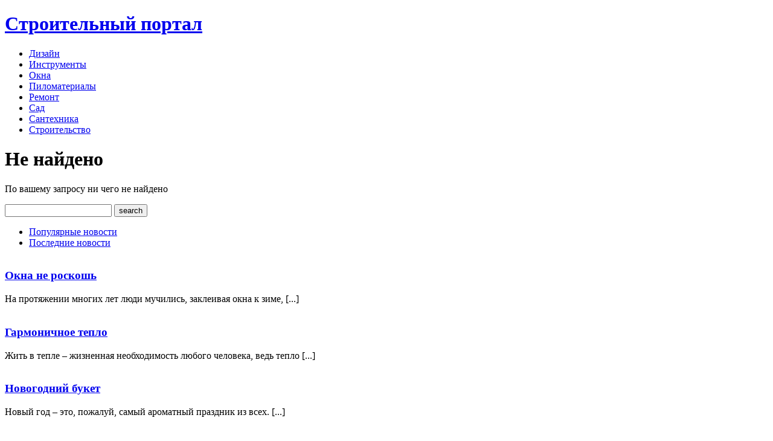

--- FILE ---
content_type: text/html; charset=UTF-8
request_url: https://buildstudio.ru/sad
body_size: 4168
content:
<!DOCTYPE html PUBLIC "-//W3C//DTD XHTML 1.0 Transitional//EN" "http://www.w3.org/TR/xhtml1/DTD/xhtml1-transitional.dtd">
<html xmlns="http://www.w3.org/1999/xhtml" dir="ltr" lang="ru-RU">
<head profile="http://gmpg.org/xfn/11">
<meta http-equiv="Content-Type" content="text/html; charset=UTF-8" />
<title>Сад | Строительный портал</title>

<link rel="stylesheet" href="https://buildstudio.ru/wp-content/themes/Petra/style.css" type="text/css" media="screen" />
<link rel="alternate" type="application/rss+xml" title="Строительный портал RSS Feed" href="https://buildstudio.ru/feed" />
<link rel="alternate" type="application/atom+xml" title="Строительный портал Atom Feed" href="https://buildstudio.ru/feed/atom" />
<link rel="pingback" href="http://buildstudio.ru/xmlrpc.php" />


	<link rel='archives' title='Январь 2012' href='https://buildstudio.ru/2012/01' />
	<link rel='archives' title='Декабрь 2011' href='https://buildstudio.ru/2011/12' />
	<link rel='archives' title='Ноябрь 2011' href='https://buildstudio.ru/2011/11' />

<link rel="alternate" type="application/rss+xml" title="Строительный портал &raquo; Лента рубрики Сад" href="https://buildstudio.ru/sad/feed" />
<link rel='stylesheet' id='wp-pagenavi-css'  href='https://buildstudio.ru/wp-content/plugins/wp-pagenavi/pagenavi-css.css?ver=2.70' type='text/css' media='all' />
<script type='text/javascript' src='https://buildstudio.ru/wp-includes/js/l10n.js?ver=20101110'></script>
<script type='text/javascript' src='https://buildstudio.ru/wp-includes/js/jquery/jquery.js?ver=1.6.1'></script>
<script type='text/javascript' src='https://buildstudio.ru/wp-content/themes/Petra/js/superfish.js?ver=3.2.1'></script>
<script type='text/javascript' src='https://buildstudio.ru/wp-content/themes/Petra/js/jquery-ui-personalized-1.5.2.packed.js?ver=3.2.1'></script>
<script type='text/javascript' src='https://buildstudio.ru/wp-content/themes/Petra/js/effects.js?ver=3.2.1'></script>
<link rel="EditURI" type="application/rsd+xml" title="RSD" href="https://buildstudio.ru/xmlrpc.php?rsd" />
<link rel="wlwmanifest" type="application/wlwmanifest+xml" href="https://buildstudio.ru/wp-includes/wlwmanifest.xml" /> 
<link rel='index' title='Строительный портал' href='https://buildstudio.ru' />
<meta name="generator" content="WordPress 3.2.1" />

	<!-- NotCaptcha HEAD start -->
	<script type="text/javascript">
		var NC_PLUGIN_URL = "http://buildstudio.ru/wp-content/plugins";
	</script>
	<script type="text/javascript" src="http://buildstudio.ru/wp-content/plugins/wp-notcaptcha/lib/trackbar.js"></script>
	<style>
	#captchaImgDiv img {padding:0;margin:0;border:0;display:inline;float:none}
	#captchaImgDiv td {padding:0;margin:0;border:0}
	#captchaImgDiv div {padding:0;margin:0;border:0}
	#captchaImgDiv span {padding:0;margin:0;border:0}
	.imgunit {
		width:50px;
		height:50px;
		overflow:hidden;
		padding:0;
		margin:0;
		margin-left:10px;
		position: relative; /* IE fix */
	}
	.imgunit img {padding:0;margin:0;position:relative}
	.captchablock {width:74px; float:left; padding:2px; margin:0;}
	.captchablock img {padding:0;margin:0;border:0;display: inline;}
	/* Reset */
	table.trackbar div, table.trackbar td {margin:0; padding:0;}
	table.trackbar {border-collapse:collapse;border-spacing:0;}
	table.trackbar img{border:0;display: inline;}
	
	/* Styles */
	table.trackbar {width:70px; background:repeat-x url(http://buildstudio.ru/wp-content/plugins/wp-notcaptcha//imgtrackbar/b_bg_on.gif) top left;}
	table.trackbar .l {width:1%; text-align: right; font-size: 1px; background:repeat-x url(http://buildstudio.ru/wp-content/plugins/wp-notcaptcha//imgtrackbar/b_bg_off.gif) top left;}
	table.trackbar .l div {position:relative; width:0; text-align: right; z-index:500; white-space:nowrap;}
	table.trackbar .l div img {cursor:pointer;}
	table.trackbar .l div span {position:absolute;top:-12px; right:6px; z-index:1000; font:11px tahoma; color:#000;}
	table.trackbar .l div span.limit {text-align:left; position:absolute;top:-12px; right:100%; z-index:100; font:11px tahoma; color:#D0D0D0;}
	table.trackbar .r {position:relative; width:1%; text-align: left; font-size: 1px; background:repeat-x url(http://buildstudio.ru/wp-content/plugins/wp-notcaptcha//imgtrackbar/b_bg_off.gif) top right; cursor:default;}
	table.trackbar .r div {position:relative; width:0; text-align: left; z-index:500; white-space:nowrap;}
	table.trackbar .r div img {cursor:pointer;}
	table.trackbar .r div span {position:absolute;top:-12px; left:6px; z-index:1000; font:11px tahoma; color:#000;}
	table.trackbar .r div span.limit {position:absolute;top:-12px; left:100%; z-index:100; font:11px tahoma; color:#D0D0D0;}
	table.trackbar .c {font-size:1px; width:100%;}
	</style>
	<!-- NotCaptcha HEAD end -->	
	
<!-- Protected by WP-SpamFree v2.1.1.1 :: JS BEGIN -->
<script type="text/javascript" src="http://buildstudio.ru/wp-content/plugins/wp-spamfree/js/wpsf-js.php"></script> 
<!-- Protected by WP-SpamFree v2.1.1.1 :: JS END -->


</head>
<body>

<div id="wrapper"> 

<div id="masthead">
	<div id="top"> 
		<div id="blogname">
			<h1 class="logo"><a href="https://buildstudio.ru/" title="Строительный портал">Строительный портал</a></h1>
		</div>
		<div class="topad">
				</div>
	</div>
	
	<div id="botmenu">
	<div id="submenu" class="menu-menyu-container"><ul id="menu-menyu" class="sfmenu"><li id="menu-item-9" class="menu-item menu-item-type-taxonomy menu-item-object-category menu-item-9"><a href="https://buildstudio.ru/dizajn">Дизайн</a></li>
<li id="menu-item-10" class="menu-item menu-item-type-taxonomy menu-item-object-category menu-item-10"><a href="https://buildstudio.ru/instrumenty">Инструменты</a></li>
<li id="menu-item-11" class="menu-item menu-item-type-taxonomy menu-item-object-category menu-item-11"><a href="https://buildstudio.ru/okna">Окна</a></li>
<li id="menu-item-12" class="menu-item menu-item-type-taxonomy menu-item-object-category menu-item-12"><a href="https://buildstudio.ru/pilomaterialy">Пиломатериалы</a></li>
<li id="menu-item-13" class="menu-item menu-item-type-taxonomy menu-item-object-category menu-item-13"><a href="https://buildstudio.ru/remont">Ремонт</a></li>
<li id="menu-item-14" class="menu-item menu-item-type-taxonomy menu-item-object-category current-menu-item menu-item-14"><a href="https://buildstudio.ru/sad">Сад</a></li>
<li id="menu-item-15" class="menu-item menu-item-type-taxonomy menu-item-object-category menu-item-15"><a href="https://buildstudio.ru/santexnika">Сантехника</a></li>
<li id="menu-item-16" class="menu-item menu-item-type-taxonomy menu-item-object-category menu-item-16"><a href="https://buildstudio.ru/stroitelstvo">Строительство</a></li>
</ul></div>	</div><!-- END botmenu -->
</div>
<div class="subhead">
	<div class="insubhead">
		
		<h1 class="title">Не найдено</h1>
		<p>По вашему запросу ни чего не найдено</p>

	
</div>
<div class="right">
<div id="search">
	<form method="get" id="searchform" action="https://buildstudio.ru" >
	<input id="s"  type="text" name="s" onfocus="if(this.value=='Поиск по сайту ...'){this.value=''};" onblur="if(this.value==''){this.value='search site'};" value="" />
	<input id="searchsubmit" type="submit" value="search" />
	</form>
</div>
<div class='clear'></div>	
	
	
<div class="clear"></div>
<div id="newtabs" class="tabox ">
    <ul class="tabsnav clearfix">
        <li class="fea"><a href="#popular"> Популярные новости </a></li>
		<li class="rec"><a href="#recent">  Последние новости </a></li>
    </ul>
            
<div id="popular" class="tabsdiv">
<div class="fblock">

	<img class="thumbim" src="https://buildstudio.ru/wp-content/themes/Petra/timthumb.php?src=http://buildstudio.ru/wp-content/uploads/2011/11/Балкон1.jpg&amp;h=60&amp;w=70&amp;zc=1" alt=""/>

<h3><a href="https://buildstudio.ru/remont/okna-ne-roskosh.html" title="Окна не роскошь">Окна не роскошь</a></h3>
<p>На протяжении многих лет люди мучились, заклеивая окна к зиме, [...]</p><div class="clear"></div>
</div>
<div class="fblock">

	<img class="thumbim" src="https://buildstudio.ru/wp-content/themes/Petra/timthumb.php?src=http://buildstudio.ru/wp-content/uploads/2011/12/pic_20020_b.jpg&amp;h=60&amp;w=70&amp;zc=1" alt=""/>

<h3><a href="https://buildstudio.ru/remont/garmonichnoe-teplo.html" title="Гармоничное тепло">Гармоничное тепло</a></h3>
<p>Жить в тепле &#8211; жизненная необходимость любого человека, ведь тепло [...]</p><div class="clear"></div>
</div>
<div class="fblock">

	<img class="thumbim" src="https://buildstudio.ru/wp-content/themes/Petra/timthumb.php?src=http://buildstudio.ru/wp-content/uploads/2011/12/f1fb671d9203836_main_foto460.jpg&amp;h=60&amp;w=70&amp;zc=1" alt=""/>

<h3><a href="https://buildstudio.ru/dizajn/novogodnij-buket.html" title="Новогодний букет">Новогодний букет</a></h3>
<p>Новый год – это, пожалуй, самый ароматный праздник из всех. [...]</p><div class="clear"></div>
</div>
<div class="fblock">

	<img class="thumbim" src="https://buildstudio.ru/wp-content/themes/Petra/timthumb.php?src=http://buildstudio.ru/wp-content/uploads/2012/01/prostranstvo.jpg&amp;h=60&amp;w=70&amp;zc=1" alt=""/>

<h3><a href="https://buildstudio.ru/dizajn/igraem-prostranstvom.html" title="Играем пространством">Играем пространством</a></h3>
<p>Очень часто возникает острая необходимость разграничить пространство с помощью какой-нибудь [...]</p><div class="clear"></div>
</div>
<div class="fblock">

	<img class="thumbim" src="https://buildstudio.ru/wp-content/themes/Petra/timthumb.php?src=http://buildstudio.ru/wp-content/uploads/2012/01/aristokratichno.jpg&amp;h=60&amp;w=70&amp;zc=1" alt=""/>

<h3><a href="https://buildstudio.ru/dizajn/aristokratichnoe-iskusstvo.html" title="Аристократичное искусство">Аристократичное искусство</a></h3>
<p>Все мы стремимся выразить себя в домашнем интерьере. Подчеркнуть свою [...]</p><div class="clear"></div>
</div>
</div>
			
<div id="recent" class="tabsdiv">

<div class="fblock">

	<img class="thumbim" src="https://buildstudio.ru/wp-content/themes/Petra/timthumb.php?src=http://buildstudio.ru/wp-content/uploads/2012/01/aristokratichno.jpg&amp;h=60&amp;w=70&amp;zc=1" alt=""/>

<h3><a href="https://buildstudio.ru/dizajn/aristokratichnoe-iskusstvo.html" title="Аристократичное искусство">Аристократичное искусство</a></h3>
<p>Все мы стремимся выразить себя в домашнем интерьере. Подчеркнуть свою [...]</p><div class="clear"></div>
</div>
<div class="fblock">

	<img class="thumbim" src="https://buildstudio.ru/wp-content/themes/Petra/timthumb.php?src=http://buildstudio.ru/wp-content/uploads/2012/01/prostranstvo.jpg&amp;h=60&amp;w=70&amp;zc=1" alt=""/>

<h3><a href="https://buildstudio.ru/dizajn/igraem-prostranstvom.html" title="Играем пространством">Играем пространством</a></h3>
<p>Очень часто возникает острая необходимость разграничить пространство с помощью какой-нибудь [...]</p><div class="clear"></div>
</div>
<div class="fblock">

	<img class="thumbim" src="https://buildstudio.ru/wp-content/themes/Petra/timthumb.php?src=http://buildstudio.ru/wp-content/uploads/2011/12/f1fb671d9203836_main_foto460.jpg&amp;h=60&amp;w=70&amp;zc=1" alt=""/>

<h3><a href="https://buildstudio.ru/dizajn/novogodnij-buket.html" title="Новогодний букет">Новогодний букет</a></h3>
<p>Новый год – это, пожалуй, самый ароматный праздник из всех. [...]</p><div class="clear"></div>
</div>
<div class="fblock">

	<img class="thumbim" src="https://buildstudio.ru/wp-content/themes/Petra/timthumb.php?src=http://buildstudio.ru/wp-content/uploads/2011/12/pic_20020_b.jpg&amp;h=60&amp;w=70&amp;zc=1" alt=""/>

<h3><a href="https://buildstudio.ru/remont/garmonichnoe-teplo.html" title="Гармоничное тепло">Гармоничное тепло</a></h3>
<p>Жить в тепле &#8211; жизненная необходимость любого человека, ведь тепло [...]</p><div class="clear"></div>
</div>
<div class="fblock">

	<img class="thumbim" src="https://buildstudio.ru/wp-content/themes/Petra/timthumb.php?src=http://buildstudio.ru/wp-content/uploads/2011/11/Балкон1.jpg&amp;h=60&amp;w=70&amp;zc=1" alt=""/>

<h3><a href="https://buildstudio.ru/remont/okna-ne-roskosh.html" title="Окна не роскошь">Окна не роскошь</a></h3>
<p>На протяжении многих лет люди мучились, заклеивая окна к зиме, [...]</p><div class="clear"></div>
</div>

</div>

		
</div>		


<!-- Sidebar widgets -->
<div class="sidebar">
<ul>
	<li class="sidebox widget_categories"><h3 class="sidetitl">Меню</h3>		<ul>
	<li class="cat-item cat-item-5"><a href="https://buildstudio.ru/dizajn" title="Просмотреть все записи в рубрике &laquo;Дизайн&raquo;">Дизайн</a>
</li>
	<li class="cat-item cat-item-7"><a href="https://buildstudio.ru/okna" title="Просмотреть все записи в рубрике &laquo;Окна&raquo;">Окна</a>
</li>
	<li class="cat-item cat-item-4"><a href="https://buildstudio.ru/remont" title="Просмотреть все записи в рубрике &laquo;Ремонт&raquo;">Ремонт</a>
</li>
	<li class="cat-item cat-item-11"><a href="https://buildstudio.ru/santexnika" title="Просмотреть все записи в рубрике &laquo;Сантехника&raquo;">Сантехника</a>
</li>
	<li class="cat-item cat-item-10"><a href="https://buildstudio.ru/stroitelstvo" title="Просмотреть все записи в рубрике &laquo;Строительство&raquo;">Строительство</a>
</li>
		</ul>
</li><li class="sidebox widget_tag_cloud"><h3 class="sidetitl">Метки</h3><div class="tagcloud"><a href='https://buildstudio.ru/tag/novyj-god' class='tag-link-20' title='1 запись' style='font-size: 8pt;'>Новый год</a>
<a href='https://buildstudio.ru/tag/batarei' class='tag-link-17' title='1 запись' style='font-size: 8pt;'>батареи</a>
<a href='https://buildstudio.ru/tag/buket' class='tag-link-19' title='1 запись' style='font-size: 8pt;'>букет</a>
<a href='https://buildstudio.ru/tag/derevyannye-okna' class='tag-link-13' title='1 запись' style='font-size: 8pt;'>деревянные окна</a>
<a href='https://buildstudio.ru/tag/zonirovanie-prostranstva' class='tag-link-24' title='1 запись' style='font-size: 8pt;'>зонирование пространства</a>
<a href='https://buildstudio.ru/tag/interer' class='tag-link-18' title='2 записи' style='font-size: 16.4pt;'>интерьер</a>
<a href='https://buildstudio.ru/tag/kartiny' class='tag-link-25' title='1 запись' style='font-size: 8pt;'>картины</a>
<a href='https://buildstudio.ru/tag/peregorodki' class='tag-link-23' title='1 запись' style='font-size: 8pt;'>перегородки</a>
<a href='https://buildstudio.ru/tag/radiatory' class='tag-link-15' title='1 запись' style='font-size: 8pt;'>радиаторы</a>
<a href='https://buildstudio.ru/tag/remont-2' class='tag-link-16' title='1 запись' style='font-size: 8pt;'>ремонт</a>
<a href='https://buildstudio.ru/tag/reprodukcii' class='tag-link-27' title='1 запись' style='font-size: 8pt;'>репродукции</a>
<a href='https://buildstudio.ru/tag/stilnye-detali' class='tag-link-21' title='3 записи' style='font-size: 22pt;'>стильные детали</a>
<a href='https://buildstudio.ru/tag/freski' class='tag-link-26' title='1 запись' style='font-size: 8pt;'>фрески</a>
<a href='https://buildstudio.ru/tag/furnitura' class='tag-link-14' title='1 запись' style='font-size: 8pt;'>фурнитура</a>
<a href='https://buildstudio.ru/tag/shirmy' class='tag-link-22' title='1 запись' style='font-size: 8pt;'>ширмы</a></div>
</li></ul>
</div>

</div><div class="clear"></div>
</div>	
</div>

<div class="bottomcover">

<div id="bottom" >
<ul>

    
		
	<li class="botwid">
				<h3 class="bothead">Архив</h3>
				<ul>
							<li><a href='https://buildstudio.ru/2012/01' title='Январь 2012'>Январь 2012</a></li>
	<li><a href='https://buildstudio.ru/2011/12' title='Декабрь 2011'>Декабрь 2011</a></li>
	<li><a href='https://buildstudio.ru/2011/11' title='Ноябрь 2011'>Ноябрь 2011</a></li>
				</ul>
	</li>
	
		<li class="botwid">
				<h3 class="bothead">Управление</h3>
				<ul>
										<li><a href="https://buildstudio.ru/wp-login.php">Войти</a></li>
									</ul>
	</li>
	</ul>

<div class="clear"> </div>
</div>
</div>
	
<div id="footer">
<div class="fcred">
Copyright &copy; 2011 - 2026 <a href="https://buildstudio.ru" title="Строительный портал">Строительный портал</a> - Полезные советы по строительству и ремонту.<br />
<!--LiveInternet counter--><script type="text/javascript"><!--
document.write("<a href='http://www.liveinternet.ru/click' "+
"target=_blank rel='nofollow'><img src='//counter.yadro.ru/hit?t26.11;r"+
escape(document.referrer)+((typeof(screen)=="undefined")?"":
";s"+screen.width+"*"+screen.height+"*"+(screen.colorDepth?
screen.colorDepth:screen.pixelDepth))+";u"+escape(document.URL)+
";"+Math.random()+
"' alt='' title='LiveInternet: показано число посетителей за"+
" сегодня' "+
"border='0' width='88' height='15'><\/a>")
//--></script><!--/LiveInternet-->

</div>	
<div class='clear'></div>	
</div>
</body>
</html>      